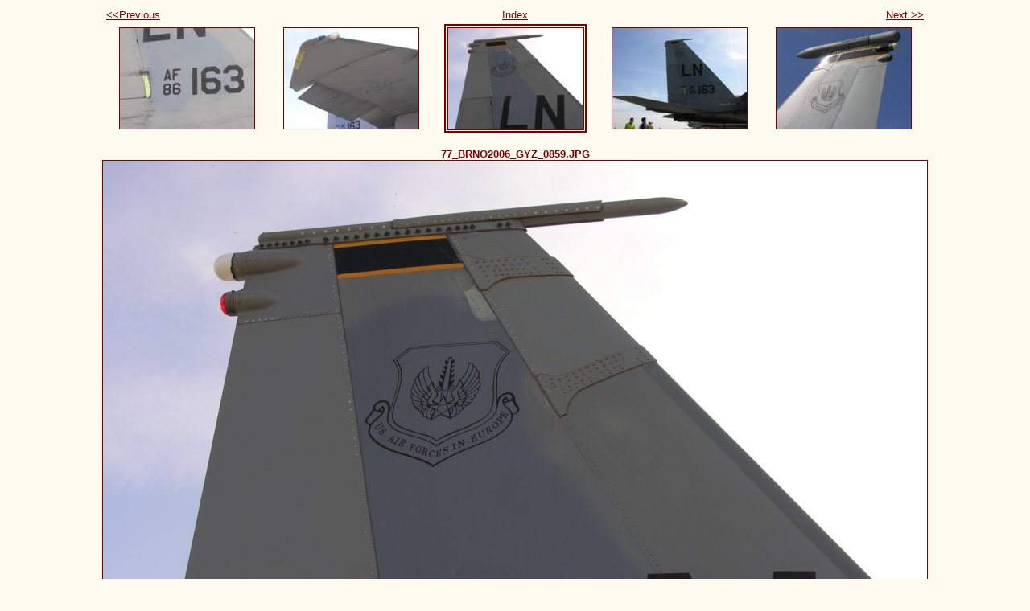

--- FILE ---
content_type: text/html
request_url: http://superfighter.hu/AIRSHOW/CIAF2006/F15CIAF2006BRNO/photos/photo77.html
body_size: 696
content:
<!DOCTYPE html PUBLIC "-//W3C//DTD XHTML 1.0 Strict//EN" "http://www.w3.org/TR/xhtml1/DTD/xhtml1-strict.dtd">
<html xmlns="http://www.w3.org/1999/xhtml" xml:lang="en">
<head>
   <title>77_BRNO2006_GYZ_0859.JPG</title>
   <meta http-equiv="Content-Type" content="text/html; charset=iso-8859-1" />
   <meta http-equiv="Generator" content="Web Album Generator 1.6.0; http://www.ornj.net/" />
   <link rel="stylesheet" type="text/css" href="../main.css" />
</head>
<body>
<div id="navigation">
   <table>
   <tr>
      <td class="previous"><span class="previous"><a href="photo76.html">&lt;&lt;Previous</a></span></td>
      <td class="index" colspan="3"><span class="index"><a href="../index6.html">Index</a></span></td>
      <td class="next"><span class="next"><a href="photo78.html">Next &gt;&gt;</a></span></td>
   </tr>
   <tr>
      <td class="thumbcell"><a href="photo75.html"><img src="../photos/thumb75.jpg" title="75_BRNO2006_GYZ_0858.JPG" alt="Photo Number 75" /></a> </td>
      <td class="thumbcell"><a href="photo76.html"><img src="../photos/thumb76.jpg" title="76_BRNO2006_GYZ_0852.JPG" alt="Photo Number 76" /></a> </td>
      <td class="thumbcell"><img src="../photos/thumb77.jpg" title="77_BRNO2006_GYZ_0859.JPG" alt="Current Photograph" class="selected" /> </td>
      <td class="thumbcell"><a href="photo78.html"><img src="../photos/thumb78.jpg" title="78_BRNO2006_GYZ_0851.JPG" alt="Photo Number 78" /></a> </td>
      <td class="thumbcell"><a href="photo79.html"><img src="../photos/thumb79.jpg" title="79_BRNO2006_GYZ_0841.JPG" alt="Photo Number 79" /></a> </td>
   </tr>
   </table>
</div>
<h1 class="title">77_BRNO2006_GYZ_0859.JPG</h1>
<div id="photograph">
   <img src="../photos/photo77.jpg" alt="Photograph" title="77_BRNO2006_GYZ_0859.JPG" />
</div>
<p class="footnote">Created with <a href="http://www.ornj.net/">Web Album Generator</a></p>
</body>
</html>